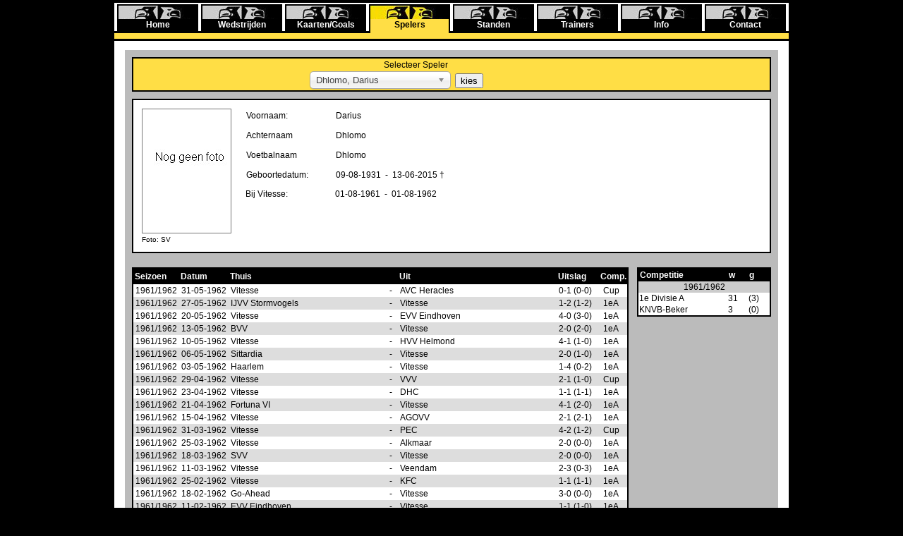

--- FILE ---
content_type: text/html; charset=UTF-8
request_url: https://stats.vitesse.org/spelers/912.html
body_size: 67014
content:
<!DOCTYPE html>
<html xmlns="http://www.w3.org/1999/xhtml" xml:lang="nl" lang="nl">
<head>
<meta charset="utf-8">
<meta name="viewport" content="width=device-width, initial-scale=0.5">
<title>Vitesse Statistieken Darius  Dhlomo</title>
<base href="https://stats.vitesse.org">
<link rel="shortcut icon" href="https://stats.vitesse.org/favicon.ico" type="image/x-icon">
<link rel="icon" type="image/x-icon" href="https://stats.vitesse.org/favicon.ico">
<meta name="Description" content="Vitesse Statistieken Darius  Dhlomo ">
<meta name="Keywords" content="Vitesse, Vitesse Arnhem, Wedstrijden, kaarten, goals, spelers, standen, links, info, contact, Eredivisie, Beker, Uefa Cup, Nacompetitie, Play-offs">
<meta property="og:title" content="Vitesse Statistieken Darius  Dhlomo" >
<meta property="og:type" content="sport" >
<meta property="og:image" content="https://stats.vitesse.org/img/vitesse.jpg" >
<meta property="og:site_name" content="Vitesse Statistieken" >
<link rel="stylesheet" href="chosen/chosen.css">
<link rel="stylesheet" href="default.css">

</head>

<body>
<div class="full">
	<div id="menu">
		<a href=""><span class="link ">Home</span></a>
		<a href="wedstrijden/"><span class="link ">Wedstrijden</span></a>
		<a href="kaartengoals/"><span class="link ">Kaarten/Goals</span></a>
		<a href="spelers/"><span class="link active">Spelers</span></a>
		<a href="standen/"><span class="link ">Standen</span></a>
		<a href="trainer/"><span class="link ">Trainers</span></a>
		<a href="info/"><span class="link ">Info</span></a>
		<a href="contact/"><span class="link ">Contact</span></a>
	</div>
	<div id="seperator" class="up">
	</div>
	<div id="content">
				<div id="select">
    	<form class="border" method="post" action="/spelers/912.html" >
		<table>
			<tr>
				<td style="text-align:right;width:50%">Selecteer Speler</td>
				<td style="width:50%"></td>
			</tr>
			<tr>
				<td style="text-align:left;padding:0 0 2px 250px "><select class="chosen-select" style="width:200px" name="sp_id" onchange="this.form.action='spelers/'+ this.options[this.selectedIndex].value +'.html';"><option value="600" >Aalderink, Ber</option>
<option value="420" >Aanholt, van, Patrick</option>
<option value="1523" >Aaronson, Paxten</option>
<option value="306" >Aborah, Stanley</option>
<option value="1060" >Achenteh, Rochdi</option>
<option value="1571" >Achouitar, Omar</option>
<option value="1" >Aelbrecht, Kristof</option>
<option value="269" >Aissati, Ismaïl</option>
<option value="341" >Akker, van den, Chris</option>
<option value="695" >Akker, van de, Jan</option>
<option value="1392" >Aktas, Özgür</option>
<option value="1020" >Alberding, Arie</option>
<option value="702" >Alberts, Sjaak</option>
<option value="206" >Alflen, Rob</option>
<option value="1314" >Ali, Mukhtar</option>
<option value="1157" >Allan de Souza, Nathan</option>
<option value="1462" >Altena, Jordi</option>
<option value="2" >Amoah, Matthew</option>
<option value="303" >Annan, Anthony</option>
<option value="1477" >Arcus, Carlens</option>
<option value="489" >Arendsen, Henk</option>
<option value="1005" >Arendsen, Wim</option>
<option value="100" >Arum, van, Hans</option>
<option value="1018" >As, van, Tonnie</option>
<option value="509" >Asselt, van, Leo</option>
<option value="526" >Asselt, van, Piet</option>
<option value="988" >Atsu, Christian</option>
<option value="146" >Atteveld, Raymond</option>
<option value="3" >Ax, Patrick</option>
<option value="1004" >Baal, van, Jos</option>
<option value="4" >Babangida, Tijjani</option>
<option value="283" >Babangida, Haruna</option>
<option value="147" >Bačak, Josip 'Joe'</option>
<option value="1470" >Baden Frederiksen, Nikolai</option>
<option value="1147" >Baker, Lewis</option>
<option value="1542" >Bakker, Justin</option>
<option value="313" >Bals, Gert</option>
<option value="156" >Baltus, Patrick</option>
<option value="1582" >Bannis, Nafoual</option>
<option value="272" >Barazite, Nacer</option>
<option value="856" >Barends, Isaac "Eicken"</option>
<option value="555" >Barends, Wim</option>
<option value="1415" >Bazoer, Riechedly</option>
<option value="1021" >Becker, Carl</option>
<option value="969" >Beekhuizen, Stef</option>
<option value="877" >Beekman, Piet</option>
<option value="1452" >Beer, de, Jordy</option>
<option value="649" >Beerendonk, Leo</option>
<option value="1352" >Beerens, Roy</option>
<option value="1272" >Beers, van, Ton</option>
<option value="432" >Beijer, John</option>
<option value="662" >Beijer, Tinus</option>
<option value="438" >Bekkers, Herman</option>
<option value="518" >Beltman, Wim</option>
<option value="5" >Benson, Fred</option>
<option value="917" >Berendsen, Joop</option>
<option value="601" >Berentsen, Albert</option>
<option value="1360" >Berentzen, Ben</option>
<option value="110" >Berg, van den, Peter</option>
<option value="574" >Berg, van den, Petrus</option>
<option value="733" >Berg, van de, Wim</option>
<option value="1575" >Berg, van den, Connor</option>
<option value="1156" >Bergen, van, Mitchell</option>
<option value="428" >Bergh, van den, Gerard</option>
<option value="1027" >Bergman, Harm</option>
<option value="1202" >Berkhout, Toon</option>
<option value="1377" >Bero, Matúš</option>
<option value="1256" >Besseling, Jaap</option>
<option value="937" >Betlem, Rob</option>
<option value="101" >Beukering, van, Jhon</option>
<option value="172" >Beukhof, Dick</option>
<option value="1491" >Bialek, Bartosz</option>
<option value="976" >Bijen, Frans</option>
<option value="973" >Bijkerk, Bert</option>
<option value="349" >Blauw, Bert</option>
<option value="159" >Bleijenberg, Hans</option>
<option value="187" >Bloeming, Tom</option>
<option value="865" >Blommestein, van, Hermanus</option>
<option value="934" >Blommestein, van, Frans</option>
<option value="6" >Blondelle, Siebe</option>
<option value="7" >Bochem, Ricky</option>
<option value="646" >Bochove, van, Piet</option>
<option value="897" >Boelhouwer, Ben</option>
<option value="1105" >Boellaard, Willem</option>
<option value="643" >Boer, de, Bart</option>
<option value="366" >Boere, Remco</option>
<option value="312" >Boeve, Peter</option>
<option value="1209" >Bolderdijk, Henri</option>
<option value="760" >Bongers, Gerard</option>
<option value="1583" >Bonnah, Solomon</option>
<option value="284" >Bony, Wilfried</option>
<option value="455" >Boone, Paul</option>
<option value="8" >Booth, Scott</option>
<option value="701" >Borgen, Alfred</option>
<option value="1261" >Borgen, Jan</option>
<option value="9" >Bos, Theo</option>
<option value="729" >Bos, de, John</option>
<option value="1043" >Bos, Johannes</option>
<option value="714" >Bosloper, Jan</option>
<option value="325" >Bosma, Ben</option>
<option value="386" >Bosman, Peter</option>
<option value="160" >Bosveld, Henk "Charly"</option>
<option value="1208" >Boswijk, Jan</option>
<option value="333" >Bosz, Peter</option>
<option value="1057" >Bosz, Gino</option>
<option value="857" >Bouman, Piet</option>
<option value="1505" >Boutrah, Amine</option>
<option value="400" >Braam, Bram</option>
<option value="1525" >Bramel, Tom</option>
<option value="102" >Bremen, van, Ton</option>
<option value="1432" >Brenet, Joshua</option>
<option value="563" >Briët, Johannes</option>
<option value="1169" >Broërken, Theo</option>
<option value="1443" >Broja, Armando</option>
<option value="111" >Brom, van den, John</option>
<option value="1279" >Bronkhorst, Martin</option>
<option value="589" >Brons, Jos</option>
<option value="918" >Brons, Frits</option>
<option value="597" >Bronsvoort, Antonie</option>
<option value="1158" >Brown, Isaiah</option>
<option value="626" >Bruigom, George</option>
<option value="610" >Bruijn, de, Gerard</option>
<option value="894" >Bruil, Jan</option>
<option value="10" >Bruinier, Jaime</option>
<option value="1572" >Brüll, Maximillian</option>
<option value="1318" >Bruns, Thomas</option>
<option value="344" >Budding, Richard</option>
<option value="737" >Budel, Richard</option>
<option value="656" >Buitenweg, David</option>
<option value="1218" >Buitink, Thomas</option>
<option value="608" >Buning, Rein</option>
<option value="244" >Burdenski, Dieter</option>
<option value="939" >Burghart, Rinus</option>
<option value="866" >Burk, van, Johan</option>
<option value="1278" >Burks, Gerrit</option>
<option value="173" >Bursać, Boško</option>
<option value="1026" >Bussink, Willem</option>
<option value="11" >Butorović, Darko</option>
<option value="134" >Büttner, Alexander</option>
<option value="1546" >Büttner, Giovanni</option>
<option value="150" >Caat, ten, Theo</option>
<option value="820" >Caderius van Veen, Johan</option>
<option value="259" >Caldirola, Luca</option>
<option value="536" >Calonne, de, André</option>
<option value="1312" >Calor, Julian</option>
<option value="1341" >Castaignos, Luc</option>
<option value="683" >Cate, ten, Henk</option>
<option value="12" >Chaniotakis, Kostas</option>
<option value="285" >Chanturia, Giorgi</option>
<option value="13" >Claessens, Gert</option>
<option value="1375" >Clark, Max</option>
<option value="1376" >Clarke-Salter, Jake</option>
<option value="354" >Cleeren, Jacques</option>
<option value="14" >Cocu, Phillip</option>
<option value="1332" >Colkett, Charlie</option>
<option value="15" >Collen, Pieter</option>
<option value="16" >Cornelisse, Tim</option>
<option value="1439" >Cornelisse, Enzo</option>
<option value="678" >Corporaal, Karel</option>
<option value="578" >Costermans, Arend</option>
<option value="17" >Coutinho, Gino</option>
<option value="795" >Couvée, Frits</option>
<option value="515" >Crevels, Jan</option>
<option value="664" >Cruijsen, van, Barend</option>
<option value="18" >Curović, Dejan</option>
<option value="447" >Cziommer, Simon</option>
<option value="841" >d'Abo, Gerard</option>
<option value="462" >d'Arnaud Gerkens, Rudy</option>
<option value="906" >Daaleman, Leo</option>
<option value="1322" >Dabo, Fankaty</option>
<option value="531" >Dam, Ad</option>
<option value="718" >Dam, Cor</option>
<option value="527" >Damsté, Joop</option>
<option value="1373" >Darfalou, Oussama</option>
<option value="301" >Darri, Brahim</option>
<option value="161" >Das, Hannie</option>
<option value="335" >Das, Rudie</option>
<option value="745" >Das, Henk</option>
<option value="1426" >Dasa, Eli</option>
<option value="1096" >Dauda, Abiola</option>
<option value="1405" >Dauda, Mohammed</option>
<option value="307" >Dávila, Ulises</option>
<option value="19" >De Marchi, Marco</option>
<option value="350" >Deacy, Nick</option>
<option value="779" >Deelken, Hendrik</option>
<option value="189" >Deijkers, Gerrie</option>
<option value="318" >Dekker, André</option>
<option value="188" >del Olmo, Joaquín</option>
<option value="1433" >Delaveris, Filip</option>
<option value="1174" >Delwig, Jan</option>
<option value="579" >Demmink, Ernst</option>
<option value="1180" >Derksen, Jan</option>
<option value="774" >Dezentjé, Frans</option>
<option value="778" >Dezentjé, Eli</option>
<option value="780" >Dezentjé, Bernard</option>
<option value="781" >Dezentjé, Edmond</option>
<option value="792" >Dezentjé, Gaspard</option>
<option value="912" selected="selected">Dhlomo, Darius</option>
<option value="22" >Diarra, Mahamadou</option>
<option value="1422" >Dicko, Nouha</option>
<option value="103" >Diermen, van, Kevin</option>
<option value="971" >Dijckmans, René</option>
<option value="358" >Dijk, van, Geke</option>
<option value="1492" >Dijks, Mitchell</option>
<option value="1221" >Dijkxhoorn, Jan</option>
<option value="1087" >Diks, Kevin</option>
<option value="523" >Dimmendaal, Frits</option>
<option value="24" >Dingsdag, Michael</option>
<option value="1055" >Djurdjević, Uros</option>
<option value="721" >Dobbe, Bram</option>
<option value="1378" >Doekhi, Danilho</option>
<option value="330" >Doesburg, Lloyd</option>
<option value="379" >Doesburg, van, Gerrie</option>
<option value="1496" >Dokunmu, Michael</option>
<option value="1463" >Domgjoni, Toni</option>
<option value="131" >Domingues de Souza, Claudemir</option>
<option value="479" >Dommering, Jan</option>
<option value="334" >Dongen, van, Wim</option>
<option value="785" >Donkers, Fons</option>
<option value="720" >Dorpmans, Jef</option>
<option value="25" >Dors, Lucien</option>
<option value="621" >Dort, van, Jan</option>
<option value="1381" >Dos Reis Carvalho, Eduardo</option>
<option value="901" >Douwens, Willem</option>
<option value="855" >Drehmann, Willi</option>
<option value="931" >Driessen, Willem</option>
<option value="577" >Driest, van, Frederik</option>
<option value="1580" >Driezen, Michel</option>
<option value="198" >Drost, Jeroen</option>
<option value="26" >Due, Anders</option>
<option value="654" >Duif, Garke</option>
<option value="1469" >Duivenbooden, van, Simon</option>
<option value="1033" >Dulm, van, Henk</option>
<option value="1122" >Dulm, van, Jan</option>
<option value="375" >Dungen, van den, Chris</option>
<option value="677" >Duurtsema, Eef</option>
<option value="839" >Eck, van, Johannes</option>
<option value="880" >Edel, den, Loek</option>
<option value="1507" >Egbring, Mats</option>
<option value="895" >Egdom, van, Henno</option>
<option value="391" >Eichelsheim, Eef</option>
<option value="27" >Eijer, René</option>
<option value="1340" >Eijk, van, Harry</option>
<option value="955" >Eisink, Henny</option>
<option value="607" >Elbers, Dick</option>
<option value="791" >Engelberts, Chris</option>
<option value="532" >Engels, Richard</option>
<option value="465" >Enger, Gérard</option>
<option value="967" >Es, van, Piet</option>
<option value="28" >Esajas, Etiënne</option>
<option value="29" >Espinoza, Giovanny</option>
<option value="540" >Esselink, Henk</option>
<option value="300" >Evers, Anne</option>
<option value="957" >Evers, Toon</option>
<option value="414" >Faber, Dick</option>
<option value="575" >Fabius, Bernhard</option>
<option value="30" >Fafiani, Raymond</option>
<option value="1285" >Faye, Lassana</option>
<option value="488" >Feijen, Loek</option>
<option value="777" >Felger, Johan</option>
<option value="212" >Felixdaal, Gino</option>
<option value="104" >Fessem, van, Jim</option>
<option value="786" >Fischer, Karel</option>
<option value="1485" >Flamingo, Ryan</option>
<option value="570" >Flipse, Hendricus</option>
<option value="585" >Flipse, Josephus</option>
<option value="1257" >Foor, Navarone</option>
<option value="31" >Fortes, Carlos</option>
<option value="793" >Frankamp, Jan</option>
<option value="32" >Fränkel, Purrel</option>
<option value="622" >Frenne, de, Chris</option>
<option value="919" >Frowein, Robert</option>
<option value="658" >Gaag, van der, Wim</option>
<option value="528" >Gaasbeek, Johan</option>
<option value="993" >Gameren, van, Dick</option>
<option value="885" >Gast, de, Eduard</option>
<option value="1472" >Gboho, Yann</option>
<option value="1305" >Gentis, Adel</option>
<option value="364" >George, Douglas</option>
<option value="162" >Gerdsen, Herman</option>
<option value="314" >Gerritsen, Ben</option>
<option value="347" >Gerritsen, Evert</option>
<option value="611" >Gerritsen, Gerard</option>
<option value="631" >Gerritsen, Jo</option>
<option value="1064" >Gerritsen, Gerard "Roosje"</option>
<option value="567" >Geuze, Emmericus</option>
<option value="870" >Geuze, Willem</option>
<option value="467" >Giebing, Henri</option>
<option value="812" >Giesberger, August</option>
<option value="441" >Gil y Muiños, Ricardo</option>
<option value="33" >Gillhaus, Hans</option>
<option value="248" >Ginkel, van, Marco</option>
<option value="34" >Gluscevic, Igor</option>
<option value="554" >Göbel, Just</option>
<option value="871" >Göbel, Cornelis</option>
<option value="451" >Goedvriend, Charles</option>
<option value="35" >Gommans, Harrie</option>
<option value="1379" >Gong, Hilary</option>
<option value="36" >Goossen, Steve</option>
<option value="724" >Gordinou de Gouberville, Piet</option>
<option value="184" >Gorter, Edwin</option>
<option value="754" >Goutier, Henk</option>
<option value="112" >Gouw, van der, Raimond</option>
<option value="406" >Graaf, de, Dennis</option>
<option value="1194" >Graaf, van der, Thijs</option>
<option value="195" >Graafland, Ronald</option>
<option value="384" >Granlund, Klaus</option>
<option value="196" >Gravenbeek, Giovanni</option>
<option value="1474" >Grbic, Adrian</option>
<option value="245" >Greene, Serginho</option>
<option value="436" >Gresnich, Ferdie</option>
<option value="653" >Gresnich, Joop</option>
<option value="840" >Greve, Henk</option>
<option value="1207" >Grippeling, August</option>
<option value="629" >Grisel, Rijk</option>
<option value="566" >Groen, te, Lut</option>
<option value="37" >Groeneveld, Theo</option>
<option value="439" >Groeneweg, Jan</option>
<option value="1411" >Grot, Jay-Roy</option>
<option value="38" >Grozdić, Nenad</option>
<option value="1541" >Gudelj, Tomislav</option>
<option value="453" >Gulpen, van, Ko</option>
<option value="684" >Hachmang, Wim</option>
<option value="1524" >Hadj-Moussa, Anis</option>
<option value="773" >Hagedoorn, Kees</option>
<option value="709" >Hagen, Ron</option>
<option value="1412" >Hájek, Tomáš</option>
<option value="105" >Halst, van, Jan</option>
<option value="1513" >Hamulic, Said</option>
<option value="311" >Hardeveld, van, Erik Jan</option>
<option value="751" >Harmsen, Henk</option>
<option value="1073" >Harmsen, Henk</option>
<option value="383" >Hartemink, Toon</option>
<option value="715" >Haselhorst, Henk</option>
<option value="734" >Haselhorst, Johan</option>
<option value="412" >Havenaar, Mike</option>
<option value="163" >Heezen, Joop</option>
<option value="1252" >Heide, van der, Piet</option>
<option value="264" >Heijckmann, Ted</option>
<option value="302" >Heijden, van der, Jan-Arie</option>
<option value="417" >Heijn, Frits</option>
<option value="315" >Heijneman, Joop</option>
<option value="1037" >Heins, Ad</option>
<option value="663" >Heiser, Carel</option>
<option value="1001" >Hekkers, Hans</option>
<option value="155" >Held, Peter</option>
<option value="40" >Helder, Glenn</option>
<option value="164" >Hendriks, Terry</option>
<option value="404" >Hendriks, Bert</option>
<option value="454" >Hendriks, Rein</option>
<option value="496" >Hendriks, Eddy</option>
<option value="625" >Hendriks, Jo</option>
<option value="703" >Hendriks, Wim</option>
<option value="752" >Hendriks, Piet</option>
<option value="753" >Hendriks, B.M.</option>
<option value="909" >Hendriks, Henk</option>
<option value="1515" >Hendriks, Ramon</option>
<option value="348" >Hensen, Kees</option>
<option value="416" >Herberts, Hans</option>
<option value="491" >Herberts, Dik</option>
<option value="619" >Herberts, Jan</option>
<option value="905" >Herckenrath, Tom</option>
<option value="902" >Herklots, Hans</option>
<option value="640" >Hermsen, Sander</option>
<option value="997" >Hermsen, Nico</option>
<option value="1424" >Hernandez, Enrico</option>
<option value="41" >Hersi, Youssouf</option>
<option value="847" >Hesselaar, Herman</option>
<option value="456" >Hesselink, Willem</option>
<option value="459" >Hesselink, Engbertus "Does"</option>
<option value="469" >Hesselink, Herman</option>
<option value="427" >Heuvel, van den, Rein</option>
<option value="1311" >Heuven, van, Gerhardus</option>
<option value="731" >Hielkema, Jaap</option>
<option value="922" >Hildesheim, Jaap</option>
<option value="42" >Hilgers, Rick</option>
<option value="106" >Hintum, van, Marc</option>
<option value="569" >Hoebink, Frederikus</option>
<option value="613" >Hoegen, Karel</option>
<option value="113" >Hoeven, van der, Jochem</option>
<option value="1283" >Hof, van 't, Jaques</option>
<option value="544" >Hofland, Lou</option>
<option value="43" >Hofs, Nicky</option>
<option value="174" >Hofs, Ben</option>
<option value="352" >Hofs, Henk</option>
<option value="874" >Hogenhout, Gerard</option>
<option value="652" >Holla, Jan</option>
<option value="595" >Holten, van, Gerrit</option>
<option value="494" >Holthuijsen, Hein (Henny)</option>
<option value="546" >Holtus, Jan "Padje"</option>
<option value="1428" >Honda, Keisuke</option>
<option value="1532" >Hoogewerf, Dillon</option>
<option value="107" >Hooijdonk, van, Pierre</option>
<option value="506" >Hoolboom, Henk</option>
<option value="685" >Hoonakker, John</option>
<option value="728" >Horrée, Jan</option>
<option value="490" >Horst, van der, Evert</option>
<option value="598" >Horst, ter, J.H.</option>
<option value="1219" >Horst, van der, Gerrit 'Puck'</option>
<option value="437" >Horsten, Gerrit</option>
<option value="990" >Horsten, Henka</option>
<option value="1044" >Horsten, Piet</option>
<option value="547" >Hout, van der, Toon</option>
<option value="666" >Houten, van, Jan</option>
<option value="446" >Houwen, Jeroen</option>
<option value="394" >Huiberts, Toon</option>
<option value="1438" >Huisman, Daan</option>
<option value="1519" >Huisman, Bas</option>
<option value="362" >Hulshoff, Ben</option>
<option value="475" >Hummeling, Jan</option>
<option value="713" >Hummels, Jos</option>
<option value="470" >Hupkes, Willem</option>
<option value="165" >Husers, Theo</option>
<option value="991" >Hutchinson, Sam</option>
<option value="1573" >Huth, Elias</option>
<option value="616" >Hutjes, Hendrik</option>
<option value="288" >Ibarra, Renato</option>
<option value="717" >Iking, John</option>
<option value="44" >Ilic, Aleksandar</option>
<option value="393" >Ingen, van, Bart</option>
<option value="149" >Iroha, Benedict</option>
<option value="1494" >Isimat-Mirin, Nicolas</option>
<option value="586" >Israel, Max</option>
<option value="1343" >Jacobs, Ben</option>
<option value="576" >Jacobsen, Isaac</option>
<option value="873" >Jaegermann, Dolf</option>
<option value="572" >Jager, Jan</option>
<option value="614" >Jager Meezenbroek, de, Paul</option>
<option value="529" >Janse, Frederik</option>
<option value="45" >Jansen, Michael</option>
<option value="338" >Jansen, Leo</option>
<option value="413" >Jansen, Gerrit</option>
<option value="415" >Jansen, Epi</option>
<option value="480" >Jansen, Hein</option>
<option value="499" >Jansen, Gerard</option>
<option value="590" >Jansen, Hans</option>
<option value="758" >Jansen, Joop</option>
<option value="915" >Jansen, Ferdinand</option>
<option value="999" >Jansen, J.</option>
<option value="1275" >Jansen, Piet</option>
<option value="46" >Janssen, Theo</option>
<option value="913" >Janssen, Hans</option>
<option value="1101" >Janssen, Adriaan</option>
<option value="204" >Jenner, Julian</option>
<option value="47" >Jevrić, Dragoslav</option>
<option value="48" >Jochemsen, Arco</option>
<option value="1455" >Jonathans, Miliano</option>
<option value="732" >Jong, de, Coen</option>
<option value="996" >Jong, de, Jaap</option>
<option value="238" >Jong-A-Pin, Calvin</option>
<option value="956" >Jongh, de, Wim</option>
<option value="843" >Jonker, Hendrik</option>
<option value="987" >Jonker, Nico</option>
<option value="1307" >Jonker, Willem</option>
<option value="1418" >Jonker, G</option>
<option value="1035" >Jonkers, Wim</option>
<option value="1045" >Joosten, Henk "Stuuk"</option>
<option value="989" >Junior, Francisco Santos</option>
<option value="49" >Junker, Mads</option>
<option value="452" >Kaan, Piet</option>
<option value="484" >Kakuta, Gael</option>
<option value="304" >Kalas, Tomas</option>
<option value="237" >Kaloğlu, Sinan</option>
<option value="1205" >Kalteren, van, Henk</option>
<option value="712" >Kamerbeek, John</option>
<option value="551" >Kamerman, Adrianus</option>
<option value="1309" >Kann, Johannes</option>
<option value="1370" >Karami, Khalid</option>
<option value="1351" >Karavaev, Vyacheslav</option>
<option value="275" >Kashia, Guram</option>
<option value="474" >Kat Angelino, de, Bertus</option>
<option value="50" >Kaya, Onur</option>
<option value="1273" >Keijman, Ton</option>
<option value="51" >Keizer, Cees</option>
<option value="243" >Keizer, Marlon</option>
<option value="1212" >Keizer, Dick</option>
<option value="240" >Kemming, Hans</option>
<option value="317" >Kerkhof, van, Bram</option>
<option value="360" >Kerkhof, van, Piet</option>
<option value="426" >Kerkhof, van, Theo</option>
<option value="571" >Kesselaar, Nico</option>
<option value="1002" >Kettenis, Piet</option>
<option value="623" >Keuning, Maarten</option>
<option value="271" >Kingston, Laryea</option>
<option value="357" >Kip, Bert</option>
<option value="879" >Kleermaeker, De, Leo</option>
<option value="376" >Kleinjan, Wim</option>
<option value="1041" >Kler, de, Albert</option>
<option value="650" >Klever, Eric</option>
<option value="1000" >Klijnhout, Ton</option>
<option value="821" >Klijnstra, Johannes</option>
<option value="152" >Klomp, Roberto</option>
<option value="903" >Klooster, ten, Joop</option>
<option value="339" >Klop, Wilco</option>
<option value="495" >Kluin, Gerrit</option>
<option value="1042" >Knijff,  van, Piet</option>
<option value="52" >Knol, Ruud</option>
<option value="203" >Knoop, Abe</option>
<option value="53" >Knopper, Richard</option>
<option value="1015" >Kock, Ber</option>
<option value="246" >Kodalak, Cagri</option>
<option value="371" >Koenders, Joop</option>
<option value="281" >Koenen, Frans</option>
<option value="1028" >Koevoet, Paul</option>
<option value="468" >Koezen, Johan</option>
<option value="54" >Kolk, Santi</option>
<option value="1498" >Koller, Jim</option>
<option value="478" >Koning, de, Jan</option>
<option value="612" >Koningh, de, Jaap</option>
<option value="55" >Konterman, Bert</option>
<option value="201" >Koolhof, Jurrie</option>
<option value="1098" >Korstanje, D.</option>
<option value="56" >Korsten, Willem</option>
<option value="1154" >Koryan, Arshak</option>
<option value="907" >Koster, Jan</option>
<option value="57" >Koswal, Leo</option>
<option value="1489" >Kozlowski, Kacper</option>
<option value="336" >Kraaij, Rene</option>
<option value="365" >Kramer, Ramon</option>
<option value="798" >Krantz, Johannes</option>
<option value="58" >Kreek, Michel</option>
<option value="1528" >Kreekels, Mees</option>
<option value="431" >Kreileman, Marcel</option>
<option value="182" >Krijgsman, Dennis</option>
<option value="502" >Kroeger, Wim</option>
<option value="711" >Kroeze, Wim</option>
<option value="842" >Kröner, Johannes</option>
<option value="1077" >Kruiswijk, Arnold</option>
<option value="878" >Kruk, van der, Wim</option>
<option value="1059" >Krumeich, Jan</option>
<option value="242" >Krutov, Sergei</option>
<option value="627" >Kuijlman, Kees</option>
<option value="59" >Kuiper, Martijn</option>
<option value="191" >Kuiper, Nicky</option>
<option value="630" >Kuiper, Bram</option>
<option value="747" >Kuiperij, Ab</option>
<option value="620" >Kunkels, Frans</option>
<option value="320" >Kunst, Nico</option>
<option value="881" >l'Amie, Rinus</option>
<option value="60" >Laamers, Martin</option>
<option value="476" >Laan, Jan</option>
<option value="535" >Laar, van, Geurt</option>
<option value="541" >Laar, van, Job</option>
<option value="679" >Laar, van, Job</option>
<option value="943" >Laarschot,  van, Leo</option>
<option value="1058" >Labyad, Zakaria</option>
<option value="587" >Lagcher, Cornelis</option>
<option value="516" >Lammers, Henk</option>
<option value="367" >Lampenscherf, Frank</option>
<option value="1416" >Lamprou, Kostas</option>
<option value="593" >Langeler, Gerrit</option>
<option value="61" >Laros, Louis</option>
<option value="239" >Larossi, Saïd</option>
<option value="1034" >Lassche, Rinus</option>
<option value="62" >Latuheru, Bart</option>
<option value="63" >Lazović, Danko</option>
<option value="369" >Le Grand, Pierre</option>
<option value="977" >Ledeboer, Jaap</option>
<option value="1234" >Leer, van, Benno</option>
<option value="941" >Leerdam, Kelvin</option>
<option value="310" >Leeuw, de, Leo</option>
<option value="425" >Leeuw, de, Geo</option>
<option value="1091" >Lelieveld, Julian</option>
<option value="493" >Lent, van, Ad</option>
<option value="345" >Leusink, Paul</option>
<option value="64" >Levchenko, Evgeniy</option>
<option value="380" >Lieder, Mart</option>
<option value="668" >Lijdens, Pim</option>
<option value="430" >Lindenaar, Marcel</option>
<option value="553" >Lingbeek, Wim</option>
<option value="1330" >Linssen, Bryan</option>
<option value="594" >Lodewijk, Johannes</option>
<option value="65" >Loeffen, Huub</option>
<option value="883" >Logchem,  van, Stef</option>
<option value="114" >Looi, van de, Erwin</option>
<option value="591" >Looijen, Flip</option>
<option value="642" >Looijen, Coen</option>
<option value="1512" >Looijen, NN</option>
<option value="832" >Loos, Arend</option>
<option value="282" >López, Jordi</option>
<option value="66" >Lorca, Juan Gonzalo</option>
<option value="561" >Lubberts, Cor</option>
<option value="342" >Lubse, Harry</option>
<option value="396" >Lucassen, Gerrit</option>
<option value="442" >Lutjeboer, Frans</option>
<option value="804" >Lutjens, Hendrik</option>
<option value="836" >Lutjens, Eugenius</option>
<option value="1365" >Lutjens, Guus</option>
<option value="1211" >Maats a Stuling, Pieter</option>
<option value="1547" >Macheras, Theodosis</option>
<option value="67" >Machlas, Nikos</option>
<option value="256" >Madsen, Michael</option>
<option value="361" >Maiwald, Matthias</option>
<option value="148" >Makaay, Roy</option>
<option value="533" >Male, van, Dick</option>
<option value="1427" >Manhoef, Million</option>
<option value="1404" >Margaret, Richonell</option>
<option value="337" >Marijnissen, Eugene</option>
<option value="1578" >Markelo, Nathan</option>
<option value="1568" >Marschalk, Matthijs</option>
<option value="409" >Marsman, Gerard</option>
<option value="68" >Martel, Didier</option>
<option value="299" >Masalitin, Valeri</option>
<option value="1325" >Matavž, Tim</option>
<option value="647" >Maters, Kees</option>
<option value="270" >Matic, Nemanja</option>
<option value="410" >Maurits, Gerard</option>
<option value="868" >May, R.</option>
<option value="1521" >Mazilu, Adrian</option>
<option value="69" >Mbamba, Emile</option>
<option value="1097" >McEachran, Josh</option>
<option value="1191" >Meegen, van, Ben</option>
<option value="639" >Meer, van der, Gerard</option>
<option value="1522" >Meerdink, Mexx</option>
<option value="287" >Meerits, Marko</option>
<option value="20" >Meersman, de, Tim</option>
<option value="327" >Meeuwsen, John</option>
<option value="507" >Meeuwsen, Kees</option>
<option value="974" >Meeuwsen, Theo</option>
<option value="1344" >Meeuwsen, Cees</option>
<option value="70" >Megrelishvili, Haim</option>
<option value="464" >Meihuizen, Herman</option>
<option value="802" >Meihuizen, Frederik</option>
<option value="405" >Meijer, Oscar</option>
<option value="461" >Meijer, Frits</option>
<option value="217" >Meijers, Wim</option>
<option value="316" >Melchers, Willy</option>
<option value="166" >Mellaard, Ad</option>
<option value="1047" >Meteren, van, Henk</option>
<option value="71" >Meulens, Rihairo</option>
<option value="1478" >Meulensteen, Melle</option>
<option value="730" >Mey, van de, Rein</option>
<option value="862" >Meyier, de, Gerard</option>
<option value="1291" >Miazga, Matt</option>
<option value="606" >Miedema, Dick</option>
<option value="995" >Mierlo, van, Jan</option>
<option value="72" >Mise, Ante</option>
<option value="192" >Molhoek, Rogier</option>
<option value="514" >Mooiman, Steffen</option>
<option value="864" >Moonen, Wilhelm</option>
<option value="1465" >Moos, Von, Julian</option>
<option value="483" >Mori, Dan</option>
<option value="1333" >Mount, Mason</option>
<option value="108" >Mourik, van, Colin</option>
<option value="1558" >Moustafa, Moustafa</option>
<option value="1069" >Muijser, Theo</option>
<option value="21" >Mul, de, Tom</option>
<option value="637" >Mulder, Karel</option>
<option value="641" >Mulder, Joop</option>
<option value="167" >Mulderij, Dick</option>
<option value="867" >Munck, de, Frans</option>
<option value="1391" >Musaba, Richie</option>
<option value="1553" >Musampa, Nordin</option>
<option value="1389" >Musonda, Charly</option>
<option value="73" >Mustapha, Rahamat 'Riga'</option>
<option value="1094" >Nakamba, Marvelous</option>
<option value="74" >Nanu, Ștefan</option>
<option value="636" >Natris, de, Jan</option>
<option value="340" >Neijenhuis, Edwin</option>
<option value="723" >Nelemans, Rudolf</option>
<option value="963" >Neumann, Franz-Peter</option>
<option value="482" >Nijdam, Bert</option>
<option value="168" >Nijhuis, Ben</option>
<option value="209" >Nilsson, Lasse</option>
<option value="1025" >Notten, Harrie</option>
<option value="1410" >Obispo, Armando</option>
<option value="1448" >Ohio, Noah</option>
<option value="1078" >Oliinyk, Denys</option>
<option value="1282" >Olink, Henny</option>
<option value="1085" >Oliveira dos Santos, Wallace</option>
<option value="933" >Olyslager, Ron</option>
<option value="599" >Omme, van, Jaap</option>
<option value="558" >Onnen, Jan</option>
<option value="1199" >Onnen, Piet</option>
<option value="512" >Oosterbaan, Piet</option>
<option value="216" >Oosterom, van, Ron</option>
<option value="440" >Oosterom, van, Guus</option>
<option value="449" >Oosterzee, van, John</option>
<option value="1442" >Openda, Loïs</option>
<option value="1447" >Oroz, Dominik</option>
<option value="926" >Osman, Mohammed</option>
<option value="1188" >Ota, Kosuke</option>
<option value="604" >Otter,  den, Toon</option>
<option value="1585" >Ouallil, Youssef</option>
<option value="1149" >Oude Kotte, Thomas</option>
<option value="1407" >Oukili, Yassin</option>
<option value="978" >Paauw, Harrie</option>
<option value="381" >Palen, van der, Henk</option>
<option value="691" >Pallandt, van, Rein</option>
<option value="486" >Pannekoek, Marten "Flens"</option>
<option value="1159" >Pantić, Danilo</option>
<option value="1331" >Pasveer, Remko</option>
<option value="835" >Pater, Jan</option>
<option value="833" >Pauw, de, Albert</option>
<option value="276" >Pedersen, Marcus</option>
<option value="75" >Peeters, Bob</option>
<option value="346" >Pelleboer, Henry</option>
<option value="76" >Perović, Marko</option>
<option value="686" >Peters, Jaap</option>
<option value="1072" >Peters, Joop</option>
<option value="954" >Piazon, Lucas</option>
<option value="722" >Piederiet, Jacques</option>
<option value="305" >Piiroja, Raio</option>
<option value="261" >Pinarci, Hayri</option>
<option value="628" >Pino Post, Piet</option>
<option value="1514" >Pinto, Michael (Mica)</option>
<option value="1584" >Pinto, Joâo</option>
<option value="1535" >Plaat, van der, Roan</option>
<option value="193" >Pluim, Wiljan</option>
<option value="725" >Pol, van der, Gerrit</option>
<option value="1537" >Postma, Loek</option>
<option value="896" >Pothoven, Wim</option>
<option value="77" >Pothuizen, Patrick</option>
<option value="1010" >Presta, Danilo</option>
<option value="326" >Prins, Co</option>
<option value="1071" >Proost, Martin</option>
<option value="220" >Pröpper, Davy</option>
<option value="78" >Pryor, Anduele</option>
<option value="298" >Qazaishvili, Valeri</option>
<option value="1024" >Quarz, Jacques</option>
<option value="408" >Quint, Marcel</option>
<option value="132" >Rabóczki, Balázs</option>
<option value="274" >Rajkovic, Slobodan</option>
<option value="79" >Rankovic, Aleksandar</option>
<option value="1574" >Ranon, Yuval</option>
<option value="539" >Ras, Hans</option>
<option value="1146" >Rashica, Milot</option>
<option value="1441" >Rasmussen, Jacob</option>
<option value="670" >Rees,  van, Dik</option>
<option value="1457" >Regt, de, Gyan</option>
<option value="511" >Reijers, Jan</option>
<option value="826" >Reilingh, Hendrik</option>
<option value="827" >Reilingh, Albert</option>
<option value="399" >Reis, Jonathan</option>
<option value="1486" >Reis Ferreira, Francisco</option>
<option value="1464" >Reiziger, Daan</option>
<option value="805" >Reuhl, Willy</option>
<option value="80" >Reuser, Martijn</option>
<option value="481" >Ricken, Johan "Bullie"</option>
<option value="411" >Ridder, de, Jan</option>
<option value="655" >Rijnberk, Gerardus</option>
<option value="1223" >Rijnenberg, Lodewijk</option>
<option value="392" >Rikken, Frans</option>
<option value="81" >Rink, Paulo</option>
<option value="565" >Rinkes, Jan</option>
<option value="280" >Riverola, Marti</option>
<option value="966" >Rivière Verninas, Guus</option>
<option value="562" >Rodermond, Harry</option>
<option value="1579" >Rodrigues, Maxwell</option>
<option value="500" >Roebers, Eddy</option>
<option value="82" >Roelofsen, Richard</option>
<option value="580" >Roelofsz, Gerard</option>
<option value="1260" >Roes, Eppo</option>
<option value="965" >Roest, van, Hans</option>
<option value="617" >Roetert, Joop</option>
<option value="1313" >Roetert, Anton</option>
<option value="83" >Rojer, Eldridge</option>
<option value="869" >Romeyn, Cornelis</option>
<option value="353" >Romijn, Arie</option>
<option value="602" >Roodhuijzen, Henk</option>
<option value="545" >Rooij, de, Christiaan "Kirk"</option>
<option value="202" >Room, Eloy</option>
<option value="450" >Roqué, Harry</option>
<option value="811" >Roqué, Jean</option>
<option value="1103" >Roqué, Theodoor</option>
<option value="797" >Rossum, van, Willem</option>
<option value="1100" >Rossum, van, Johan</option>
<option value="1038" >Rowel, Bas</option>
<option value="378" >Rubrech, Marc</option>
<option value="854" >Ruesink, Ben</option>
<option value="818" >Ruijter de Wildt, de, Johannes</option>
<option value="981" >Ruitenburg, van, Piet</option>
<option value="249" >Ruiter, de, Roy</option>
<option value="673" >Ruiter, Joop</option>
<option value="351" >Rutten, Theo</option>
<option value="557" >Sanders, Johannes</option>
<option value="1484" >Sankoh, Mohamed</option>
<option value="84" >Sansoni, Sébastien</option>
<option value="1545" >Sas, van, Mikki</option>
<option value="115" >Schaaf, van der, Remco</option>
<option value="85" >Schaars, Stijn</option>
<option value="904" >Schatorjé, Jan</option>
<option value="1268" >Scheefhals, Josephus</option>
<option value="372" >Schellekens, Harry</option>
<option value="1488" >Scherpen, Kjell</option>
<option value="1235" >Schijf, Ferdy</option>
<option value="1576" >Schikora, Marco</option>
<option value="522" >Schlüter, Adri</option>
<option value="851" >Schmoutziguer, Willem</option>
<option value="331" >Schneider, Dick</option>
<option value="153" >Schoenaker, Dick</option>
<option value="770" >Scholten, Bé</option>
<option value="395" >Schoorl, Wim</option>
<option value="525" >Schoorl, Arie</option>
<option value="157" >Schouwenaar, Roger</option>
<option value="200" >Schreuder, Alfred</option>
<option value="1471" >Schubert, Markus</option>
<option value="1308" >Schuchart, Wilhelmus</option>
<option value="1104" >Schukking, Alexander</option>
<option value="1259" >Schuurman, Jesse</option>
<option value="1562" >Schwarz, Ricardo-Filipe</option>
<option value="648" >Seelen, Jan</option>
<option value="1321" >Serero, Thulani</option>
<option value="1276" >Setten, van, Wim</option>
<option value="1029" >Severé, Johan</option>
<option value="86" >Shoukov, Dmitri</option>
<option value="87" >Sikora, Victor</option>
<option value="669" >Simon, Jules</option>
<option value="88" >Simons, Jerry</option>
<option value="538" >Simons, Johan</option>
<option value="888" >Sissingh, Jacobus</option>
<option value="498" >Slijkhuis, Theo</option>
<option value="596" >Slot, Wim</option>
<option value="768" >Slović, Radosav</option>
<option value="387" >Small, Mike</option>
<option value="332" >Smand, Roel</option>
<option value="542" >Smits, Henri</option>
<option value="968" >Smits, Walter</option>
<option value="510" >Snelders, Joop</option>
<option value="898" >Snelders, Ben</option>
<option value="236" >Snijders, Genaro</option>
<option value="1162" >Solanke, Dominic</option>
<option value="359" >Somer, Gerard</option>
<option value="89" >Sone, Kalle</option>
<option value="746" >Sonnaville, de, Jan</option>
<option value="257" >Sonneville, Glenn</option>
<option value="1066" >Spaan, Henk</option>
<option value="644" >Spanjaard, Theo</option>
<option value="90" >Sprockel, Civard</option>
<option value="552" >Staal, Lex</option>
<option value="373" >Stafleu, André</option>
<option value="91" >Stefanović, Dejan</option>
<option value="719" >Steffen, Wim</option>
<option value="1466" >Steffen, Marcus</option>
<option value="207" >Stegeman, John</option>
<option value="1306" >Steigerwald, Wil</option>
<option value="846" >Steijgerwalt, Frederik</option>
<option value="463" >Stenvers, Wilhelm</option>
<option value="1086" >Sterk, Wim</option>
<option value="592" >Sterrenburg, Nico</option>
<option value="208" >Stevanovič, Dalibor</option>
<option value="892" >Stijn, van, Wilhelm</option>
<option value="407" >Stoffelen, Ron</option>
<option value="92" >Stojković, Vladimir</option>
<option value="1310" >Stout, Willem</option>
<option value="321" >Stovers, Bart</option>
<option value="93" >Straal, Roberto</option>
<option value="139" >Strien, van, Martijn</option>
<option value="524" >Strijbosch, Piet</option>
<option value="199" >Struijk, van der, Frank</option>
<option value="94" >Sturing, Edward</option>
<option value="460" >Suringa, Lodewijk</option>
<option value="581" >Swartz, Eugene</option>
<option value="582" >Swartz, Jules</option>
<option value="95" >Swerts, Gill</option>
<option value="550" >Taapken, Gerrit</option>
<option value="1529" >Tahaui, Adam</option>
<option value="96" >Takak, Jasar</option>
<option value="158" >Talan, Rick</option>
<option value="672" >Talapessy, Frans</option>
<option value="1414" >Tannane, Oussama</option>
<option value="520" >Tap, Ben</option>
<option value="911" >Tap, Ben</option>
<option value="205" >Tarvajärvi, Niklas</option>
<option value="385" >Tassenaar, Hans</option>
<option value="908" >Taylor, Ken</option>
<option value="1151" >Teije, ten, Lars</option>
<option value="615" >Teljer, Guus</option>
<option value="661" >Teljer, Cees</option>
<option value="97" >Terpstra, Richard</option>
<option value="1369" >Thelander, Rasmus</option>
<option value="1481" >Thenu, Xiamaro</option>
<option value="487" >Theunissen, Bert</option>
<option value="98" >Thijssen, Frans</option>
<option value="343" >Thijssen, Henk</option>
<option value="377" >Thillart, van den, Jan</option>
<option value="665" >Tiedtke, Karl</option>
<option value="735" >Tiedtke, Gert</option>
<option value="1250" >Tiedtke, Willy</option>
<option value="1504" >Tielemans, Mathijs</option>
<option value="286" >Tighadouini, Adnane</option>
<option value="258" >Tijhuis, Berry</option>
<option value="401" >Tillmann, Peter</option>
<option value="323" >Toledo, van, Theo</option>
<option value="517" >Tongeren, van, Gerrit</option>
<option value="530" >Tonneman, Piet</option>
<option value="1444" >Touré, Idrissa</option>
<option value="1048" >Traore, Bertrand</option>
<option value="374" >Trentelman, John</option>
<option value="1431" >Tronstad, Sondre</option>
<option value="99" >Trustfull, Orlando</option>
<option value="1544" >Tsingaras, Angelos</option>
<option value="388" >Tuil, van, Louis</option>
<option value="657" >Tussenbroek, van, Otto</option>
<option value="1265" >Tussenbroek, van, Harry</option>
<option value="1286" >Tørnes, Michael</option>
<option value="382" >Ubbink, Herman</option>
<option value="519" >Uffelen, van, Gerrit</option>
<option value="443" >Unaola, Han</option>
<option value="618" >Vaags, Zeger</option>
<option value="659" >Vaags, Piet "Toet"</option>
<option value="309" >Vall, van der, Kick</option>
<option value="133" >Veenboer, Stephan</option>
<option value="322" >Veenendaal, Herman</option>
<option value="1289" >Veenendaal, van, Gerard</option>
<option value="537" >Veenhuijzen, Henri</option>
<option value="548" >Veenhuijzen, Fédor</option>
<option value="549" >Veenhuijzen, Wim</option>
<option value="170" >Veenstra, Willie</option>
<option value="368" >Veenstra, Jan</option>
<option value="1016" >Veenstra, Fokke</option>
<option value="1243" >Veenstra, Renze</option>
<option value="492" >Veentjer, Eltjo</option>
<option value="935" >Vejinović, Marko</option>
<option value="241" >Velden, van der, Carel</option>
<option value="503" >Veldkamp, Karel</option>
<option value="117" >Veldman, John</option>
<option value="118" >Velthuizen, Piet</option>
<option value="1556" >Veluwe, te, Koen</option>
<option value="763" >Venema, Henk</option>
<option value="119" >Verhaegh, Paul</option>
<option value="356" >Verhagen, Hans</option>
<option value="1183" >Verheij, Jaap</option>
<option value="120" >Vermeulen, Arjan</option>
<option value="1003" >Vermolen, Rob</option>
<option value="429" >Versteeg, Marco</option>
<option value="254" >Verwaayen, Roland</option>
<option value="1138" >Verwoerd, Arij</option>
<option value="1490" >Vidović, Gabriel</option>
<option value="145" >Vierklau, Ferdi</option>
<option value="573" >Villeneuve, De, Louis</option>
<option value="289" >Vink, Wimilio</option>
<option value="624" >Vink, Leo</option>
<option value="121" >Visser, Hans</option>
<option value="671" >Visser, Charles</option>
<option value="1508" >Visser, Andy</option>
<option value="328" >Vleeming, Henk</option>
<option value="1516" >Voelkerling Persson, Joel</option>
<option value="418" >Voorst, van, Jan</option>
<option value="716" >Voorst, van, Martin</option>
<option value="837" >Voorst van Beest, van, Aleid</option>
<option value="845" >Voorst van Beest, van, Walter</option>
<option value="1274" >Vortman, Frits</option>
<option value="834" >Vos, Jan</option>
<option value="923" >Vos, Karel</option>
<option value="1070" >Vos, Henk</option>
<option value="109" >Vossen, van, Peter</option>
<option value="122" >Vreven, Stijn</option>
<option value="154" >Vries, de, Raymond</option>
<option value="355" >Vries, de, Chris</option>
<option value="900" >Vries, de, Jan</option>
<option value="1019" >Vries, de, Jan</option>
<option value="1402" >Vries, de, Chr.</option>
<option value="1217" >Vroegh, Patrick</option>
<option value="932" >Vroemen, Josephus</option>
<option value="708" >Vuren, van, Marcel</option>
<option value="434" >Waal, de, Piet</option>
<option value="893" >Waalkens, Paulus</option>
<option value="151" >Wagenaar, Jan Geert</option>
<option value="183" >Wanrooij, van, Carlos</option>
<option value="123" >Wapenaar, Harald</option>
<option value="457" >Waterman, Jack</option>
<option value="116" >Weerden, van der, Chris</option>
<option value="389" >Weerthof, van de, Gert</option>
<option value="504" >Weg, van de, Henk</option>
<option value="521" >Weidema, Arend</option>
<option value="1382" >Weidema, Cor</option>
<option value="603" >Weijand, Karel</option>
<option value="560" >Wennekes, Max</option>
<option value="605" >Wentink, Jan</option>
<option value="1115" >Werff, van der, Maikel</option>
<option value="319" >Werts, Ben</option>
<option value="497" >Wesselink, Peter</option>
<option value="473" >Westdijk, Nico</option>
<option value="124" >Westerveld, Sander</option>
<option value="858" >Westra van Holthe, Aalt</option>
<option value="651" >Wevers, Herman</option>
<option value="588" >Wichers, Theo</option>
<option value="559" >Wielheesen, Joop</option>
<option value="938" >Wielheesen, Henk</option>
<option value="398" >Wieringa, Johan</option>
<option value="329" >Wierts, Ruud</option>
<option value="324" >Wijk, van, Ton</option>
<option value="1022" >Wijland, Johnny</option>
<option value="458" >Wijlhuizen, Dorus</option>
<option value="534" >Wijlhuizen, Frits "Kies"</option>
<option value="419" >Wijnveld, André</option>
<option value="125" >Willems, Menno</option>
<option value="700" >Willemsen, Hans</option>
<option value="609" >Willigen, van de, Ad</option>
<option value="1196" >Willigen Gatsonides, van der, Pieter</option>
<option value="402" >Winkens, Ron</option>
<option value="982" >Winther, de, Frans</option>
<option value="126" >Wisgerhof, Peter</option>
<option value="433" >Witjes, Flip</option>
<option value="543" >Witkop, Jacob</option>
<option value="962" >Witte, Jan</option>
<option value="1440" >Wittek, Maximilian</option>
<option value="556" >Witteveen, Wim</option>
<option value="1007" >Wolf, van der, Jan</option>
<option value="471" >Wolff van Westerrode, Moos</option>
<option value="136" >Wolfswinkel, van, Ricky</option>
<option value="819" >Wurfbain, Lucas</option>
<option value="127" >Yakubu, Abubakari</option>
<option value="1468" >Yapi, Romaric</option>
<option value="277" >Yasuda, Michihiro</option>
<option value="1534" >Yegoian, Irakli</option>
<option value="1120" >Yeini, Sheran</option>
<option value="39" >Yu, Hai</option>
<option value="169" >Zaaijer, Roel</option>
<option value="936" >Zadelhoff, van, Theo</option>
<option value="775" >Zande, van der, Jan</option>
<option value="1536" >Zarrouk, Anass</option>
<option value="466" >Zeeman, Jan</option>
<option value="128" >Zeman, Marián</option>
<option value="564" >Zewald, Frits 'Katje'</option>
<option value="1206" >Zhang, Yuning</option>
<option value="921" >Zoelen, van, Marie</option>
<option value="129" >Zoetebier, Edwin</option>
<option value="674" >Zon, van, Henk</option>
<option value="130" >Zongo, Mamadou</option>
<option value="505" >Zonnenberg, Henk</option>
<option value="513" >Zonnenberg, Jan</option>
<option value="1506" >Zonneveld, Nino</option>
<option value="1560" >Zumberi, Valon</option>
<option value="390" >Zwaard, van der, Dick</option>
<option value="363" >Zwam, van, Alex</option>
<option value="1456" >Zwam, van, Giovanni</option>
<option value="171" >Zwartkruis, Hans</option>
<option value="961" >Zwarts, Geert</option>
<option value="397" >Zweers, Ben</option>
<option value="1323" >Zweers, Theodorus</option>
<option value="1387" >Ødegaard, Martin</option>
					</select></td>
				<td style="text-align: left;"><span><input type="submit" name="submit" value="kies"></span></td>
			</tr>
		</table>
		<script src="/chosen/jquery-1.11.2.min.js" type="text/javascript"></script>
  		<script src="/chosen/chosen.jquery.js" type="text/javascript"></script>
  		<script src="/chosen/docsupport/prism.js" type="text/javascript" charset="utf-8"></script>
  		<script type="text/javascript">
  		  var config = {
  		    '.chosen-select'           : {search_contains:true},
  		  }
  		  for (var selector in config) {
  		    $(selector).chosen(config[selector]);
  		  }
  		</script>
		</form>
		</div>
					<div style="display:block;background-color:#000000;border:none;padding:2px;margin:10px;">
				<div style="border:none;display:block; margin:0;padding:2px; background-color:#ffffff;overflow:auto;">
					<figure>
					<img src="img/nopic.jpg" alt="geen speler" style="width:125px;height:175px;margin:0;border:1px solid #777777;" />

					<figcaption>Foto:  SV</figcaption>
					</figure>
					<table style="border: none; border-collapse:collapse;border-spacing:0;padding:0;margin:0;">
					<tr>
						<td style="width:125px;"><p>Voornaam:</p></td>
						<td><p>Darius</p></td>
					</tr>
					<tr>
						<td>Achternaam</td>
						<td> Dhlomo</td>
					</tr>
					<tr>
						<td><p>Voetbalnaam</p></td>
						<td><p>Dhlomo</p></td>
					</tr>
					<tr>
						<td>Geboortedatum:</td>
						<td>09-08-1931&nbsp;&nbsp;-&nbsp;&nbsp;13-06-2015 &dagger;</td>
					</tr>
					<tr>
						<td style="margin:0;padding:12px 0;vertical-align:top;">
					Bij Vitesse:
					</td><td style="margin:0;padding:12px 0;vertical-align:top;"><dl>
					<dt>01-08-1961&nbsp;&nbsp;-&nbsp;&nbsp;01-08-1962</dt><dd>					<dd></dl></td>
					</tr>
					</table>
				</div>
		</div>
		<div id="list">
			<div class="border"><table><tr><th><span style="width:65px">Seizoen&nbsp;</span><span style="width:70px">Datum&nbsp;</span><span style="width:225px">Thuis&nbsp;</span><span style="width:15px">&nbsp;</span><span style="width:225px">Uit&nbsp;</span><span style="width:60px">Uitslag&nbsp;</span><span style="width:35px">Comp.</span></th></tr>		<tr class="hover"><td class="tr0"><a href="wedstrijd/2384.html"><span style="width:65px">1961/1962&nbsp;</span><span style="width:70px">31-05-1962&nbsp;</span><span style="width:225px">Vitesse&nbsp;</span><span style="width:15px">-&nbsp;</span><span style="width:225px">AVC Heracles&nbsp;</span><span style="width:60px;text-align:left;">0-1&nbsp;(0-0)</span><span style="width:35px">&nbsp;Cup</span></a></td></tr>
		<tr class="hover"><td class="tr1"><a href="wedstrijd/2420.html"><span style="width:65px">1961/1962&nbsp;</span><span style="width:70px">27-05-1962&nbsp;</span><span style="width:225px">IJVV Stormvogels&nbsp;</span><span style="width:15px">-&nbsp;</span><span style="width:225px">Vitesse&nbsp;</span><span style="width:60px;text-align:left;">1-2&nbsp;(1-2)</span><span style="width:35px">&nbsp;1eA</span></a></td></tr>
		<tr class="hover"><td class="tr0"><a href="wedstrijd/2419.html"><span style="width:65px">1961/1962&nbsp;</span><span style="width:70px">20-05-1962&nbsp;</span><span style="width:225px">Vitesse&nbsp;</span><span style="width:15px">-&nbsp;</span><span style="width:225px">EVV Eindhoven&nbsp;</span><span style="width:60px;text-align:left;">4-0&nbsp;(3-0)</span><span style="width:35px">&nbsp;1eA</span></a></td></tr>
		<tr class="hover"><td class="tr1"><a href="wedstrijd/2418.html"><span style="width:65px">1961/1962&nbsp;</span><span style="width:70px">13-05-1962&nbsp;</span><span style="width:225px">BVV&nbsp;</span><span style="width:15px">-&nbsp;</span><span style="width:225px">Vitesse&nbsp;</span><span style="width:60px;text-align:left;">2-0&nbsp;(2-0)</span><span style="width:35px">&nbsp;1eA</span></a></td></tr>
		<tr class="hover"><td class="tr0"><a href="wedstrijd/2417.html"><span style="width:65px">1961/1962&nbsp;</span><span style="width:70px">10-05-1962&nbsp;</span><span style="width:225px">Vitesse&nbsp;</span><span style="width:15px">-&nbsp;</span><span style="width:225px">HVV Helmond&nbsp;</span><span style="width:60px;text-align:left;">4-1&nbsp;(1-0)</span><span style="width:35px">&nbsp;1eA</span></a></td></tr>
		<tr class="hover"><td class="tr1"><a href="wedstrijd/2416.html"><span style="width:65px">1961/1962&nbsp;</span><span style="width:70px">06-05-1962&nbsp;</span><span style="width:225px">Sittardia&nbsp;</span><span style="width:15px">-&nbsp;</span><span style="width:225px">Vitesse&nbsp;</span><span style="width:60px;text-align:left;">2-0&nbsp;(1-0)</span><span style="width:35px">&nbsp;1eA</span></a></td></tr>
		<tr class="hover"><td class="tr0"><a href="wedstrijd/2415.html"><span style="width:65px">1961/1962&nbsp;</span><span style="width:70px">03-05-1962&nbsp;</span><span style="width:225px">Haarlem&nbsp;</span><span style="width:15px">-&nbsp;</span><span style="width:225px">Vitesse&nbsp;</span><span style="width:60px;text-align:left;">1-4&nbsp;(0-2)</span><span style="width:35px">&nbsp;1eA</span></a></td></tr>
		<tr class="hover"><td class="tr1"><a href="wedstrijd/2383.html"><span style="width:65px">1961/1962&nbsp;</span><span style="width:70px">29-04-1962&nbsp;</span><span style="width:225px">Vitesse&nbsp;</span><span style="width:15px">-&nbsp;</span><span style="width:225px">VVV&nbsp;</span><span style="width:60px;text-align:left;">2-1&nbsp;(1-0)</span><span style="width:35px">&nbsp;Cup</span></a></td></tr>
		<tr class="hover"><td class="tr0"><a href="wedstrijd/2414.html"><span style="width:65px">1961/1962&nbsp;</span><span style="width:70px">23-04-1962&nbsp;</span><span style="width:225px">Vitesse&nbsp;</span><span style="width:15px">-&nbsp;</span><span style="width:225px">DHC&nbsp;</span><span style="width:60px;text-align:left;">1-1&nbsp;(1-1)</span><span style="width:35px">&nbsp;1eA</span></a></td></tr>
		<tr class="hover"><td class="tr1"><a href="wedstrijd/2413.html"><span style="width:65px">1961/1962&nbsp;</span><span style="width:70px">21-04-1962&nbsp;</span><span style="width:225px">Fortuna VI&nbsp;</span><span style="width:15px">-&nbsp;</span><span style="width:225px">Vitesse&nbsp;</span><span style="width:60px;text-align:left;">4-1&nbsp;(2-0)</span><span style="width:35px">&nbsp;1eA</span></a></td></tr>
		<tr class="hover"><td class="tr0"><a href="wedstrijd/2412.html"><span style="width:65px">1961/1962&nbsp;</span><span style="width:70px">15-04-1962&nbsp;</span><span style="width:225px">Vitesse&nbsp;</span><span style="width:15px">-&nbsp;</span><span style="width:225px">AGOVV&nbsp;</span><span style="width:60px;text-align:left;">2-1&nbsp;(2-1)</span><span style="width:35px">&nbsp;1eA</span></a></td></tr>
		<tr class="hover"><td class="tr1"><a href="wedstrijd/2382.html"><span style="width:65px">1961/1962&nbsp;</span><span style="width:70px">31-03-1962&nbsp;</span><span style="width:225px">Vitesse&nbsp;</span><span style="width:15px">-&nbsp;</span><span style="width:225px">PEC&nbsp;</span><span style="width:60px;text-align:left;">4-2&nbsp;(1-2)</span><span style="width:35px">&nbsp;Cup</span></a></td></tr>
		<tr class="hover"><td class="tr0"><a href="wedstrijd/2411.html"><span style="width:65px">1961/1962&nbsp;</span><span style="width:70px">25-03-1962&nbsp;</span><span style="width:225px">Vitesse&nbsp;</span><span style="width:15px">-&nbsp;</span><span style="width:225px">Alkmaar&nbsp;</span><span style="width:60px;text-align:left;">2-0&nbsp;(0-0)</span><span style="width:35px">&nbsp;1eA</span></a></td></tr>
		<tr class="hover"><td class="tr1"><a href="wedstrijd/2410.html"><span style="width:65px">1961/1962&nbsp;</span><span style="width:70px">18-03-1962&nbsp;</span><span style="width:225px">SVV&nbsp;</span><span style="width:15px">-&nbsp;</span><span style="width:225px">Vitesse&nbsp;</span><span style="width:60px;text-align:left;">2-0&nbsp;(0-0)</span><span style="width:35px">&nbsp;1eA</span></a></td></tr>
		<tr class="hover"><td class="tr0"><a href="wedstrijd/2409.html"><span style="width:65px">1961/1962&nbsp;</span><span style="width:70px">11-03-1962&nbsp;</span><span style="width:225px">Vitesse&nbsp;</span><span style="width:15px">-&nbsp;</span><span style="width:225px">Veendam&nbsp;</span><span style="width:60px;text-align:left;">2-3&nbsp;(0-3)</span><span style="width:35px">&nbsp;1eA</span></a></td></tr>
		<tr class="hover"><td class="tr1"><a href="wedstrijd/2408.html"><span style="width:65px">1961/1962&nbsp;</span><span style="width:70px">25-02-1962&nbsp;</span><span style="width:225px">Vitesse&nbsp;</span><span style="width:15px">-&nbsp;</span><span style="width:225px">KFC&nbsp;</span><span style="width:60px;text-align:left;">1-1&nbsp;(1-1)</span><span style="width:35px">&nbsp;1eA</span></a></td></tr>
		<tr class="hover"><td class="tr0"><a href="wedstrijd/2407.html"><span style="width:65px">1961/1962&nbsp;</span><span style="width:70px">18-02-1962&nbsp;</span><span style="width:225px">Go-Ahead&nbsp;</span><span style="width:15px">-&nbsp;</span><span style="width:225px">Vitesse&nbsp;</span><span style="width:60px;text-align:left;">3-0&nbsp;(0-0)</span><span style="width:35px">&nbsp;1eA</span></a></td></tr>
		<tr class="hover"><td class="tr1"><a href="wedstrijd/2406.html"><span style="width:65px">1961/1962&nbsp;</span><span style="width:70px">11-02-1962&nbsp;</span><span style="width:225px">EVV Eindhoven&nbsp;</span><span style="width:15px">-&nbsp;</span><span style="width:225px">Vitesse&nbsp;</span><span style="width:60px;text-align:left;">1-1&nbsp;(1-0)</span><span style="width:35px">&nbsp;1eA</span></a></td></tr>
		<tr class="hover"><td class="tr0"><a href="wedstrijd/2405.html"><span style="width:65px">1961/1962&nbsp;</span><span style="width:70px">28-01-1962&nbsp;</span><span style="width:225px">HVV 't Gooi&nbsp;</span><span style="width:15px">-&nbsp;</span><span style="width:225px">Vitesse&nbsp;<img src="/img/voetbal.gif" alt="x1" style="border:none;float:right;margin-right:5px;" /></span><span style="width:60px;text-align:left;">0-2&nbsp;(0-2)</span><span style="width:35px">&nbsp;1eA</span></a></td></tr>
		<tr class="hover"><td class="tr1"><a href="wedstrijd/2404.html"><span style="width:65px">1961/1962&nbsp;</span><span style="width:70px">21-01-1962&nbsp;</span><span style="width:225px">Vitesse&nbsp;</span><span style="width:15px">-&nbsp;</span><span style="width:225px">VV Leeuwarden&nbsp;</span><span style="width:60px;text-align:left;">1-2&nbsp;(0-0)</span><span style="width:35px">&nbsp;1eA</span></a></td></tr>
		<tr class="hover"><td class="tr0"><a href="wedstrijd/2403.html"><span style="width:65px">1961/1962&nbsp;</span><span style="width:70px">14-01-1962&nbsp;</span><span style="width:225px">DFC&nbsp;</span><span style="width:15px">-&nbsp;</span><span style="width:225px">Vitesse&nbsp;</span><span style="width:60px;text-align:left;">0-0&nbsp;(0-0)</span><span style="width:35px">&nbsp;1eA</span></a></td></tr>
		<tr class="hover"><td class="tr1"><a href="wedstrijd/2402.html"><span style="width:65px">1961/1962&nbsp;</span><span style="width:70px">17-12-1961&nbsp;</span><span style="width:225px">Vitesse&nbsp;</span><span style="width:15px">-&nbsp;</span><span style="width:225px">BVV&nbsp;</span><span style="width:60px;text-align:left;">2-1&nbsp;(1-1)</span><span style="width:35px">&nbsp;1eA</span></a></td></tr>
		<tr class="hover"><td class="tr0"><a href="wedstrijd/2401.html"><span style="width:65px">1961/1962&nbsp;</span><span style="width:70px">10-12-1961&nbsp;</span><span style="width:225px">Vitesse&nbsp;</span><span style="width:15px">-&nbsp;</span><span style="width:225px">Sittardia&nbsp;</span><span style="width:60px;text-align:left;">2-2&nbsp;(0-0)</span><span style="width:35px">&nbsp;1eA</span></a></td></tr>
		<tr class="hover"><td class="tr1"><a href="wedstrijd/2400.html"><span style="width:65px">1961/1962&nbsp;</span><span style="width:70px">03-12-1961&nbsp;</span><span style="width:225px">DHC&nbsp;</span><span style="width:15px">-&nbsp;</span><span style="width:225px">Vitesse&nbsp;</span><span style="width:60px;text-align:left;">0-0&nbsp;(0-0)</span><span style="width:35px">&nbsp;1eA</span></a></td></tr>
		<tr class="hover"><td class="tr0"><a href="wedstrijd/2399.html"><span style="width:65px">1961/1962&nbsp;</span><span style="width:70px">26-11-1961&nbsp;</span><span style="width:225px">Vitesse&nbsp;</span><span style="width:15px">-&nbsp;</span><span style="width:225px">Fortuna VI&nbsp;</span><span style="width:60px;text-align:left;">5-2&nbsp;(4-0)</span><span style="width:35px">&nbsp;1eA</span></a></td></tr>
		<tr class="hover"><td class="tr1"><a href="wedstrijd/2395.html"><span style="width:65px">1961/1962&nbsp;</span><span style="width:70px">15-10-1961&nbsp;</span><span style="width:225px">Vitesse&nbsp;</span><span style="width:15px">-&nbsp;</span><span style="width:225px">SVV&nbsp;</span><span style="width:60px;text-align:left;">1-1&nbsp;(0-0)</span><span style="width:35px">&nbsp;1eA</span></a></td></tr>
		<tr class="hover"><td class="tr0"><a href="wedstrijd/2394.html"><span style="width:65px">1961/1962&nbsp;</span><span style="width:70px">08-10-1961&nbsp;</span><span style="width:225px">Veendam&nbsp;</span><span style="width:15px">-&nbsp;</span><span style="width:225px">Vitesse&nbsp;</span><span style="width:60px;text-align:left;">4-0&nbsp;(0-0)</span><span style="width:35px">&nbsp;1eA</span></a></td></tr>
		<tr class="hover"><td class="tr1"><a href="wedstrijd/2393.html"><span style="width:65px">1961/1962&nbsp;</span><span style="width:70px">01-10-1961&nbsp;</span><span style="width:225px">Vitesse&nbsp;</span><span style="width:15px">-&nbsp;</span><span style="width:225px">Haarlem&nbsp;</span><span style="width:60px;text-align:left;">3-1&nbsp;(1-0)</span><span style="width:35px">&nbsp;1eA</span></a></td></tr>
		<tr class="hover"><td class="tr0"><a href="wedstrijd/2392.html"><span style="width:65px">1961/1962&nbsp;</span><span style="width:70px">24-09-1961&nbsp;</span><span style="width:225px">KFC&nbsp;</span><span style="width:15px">-&nbsp;</span><span style="width:225px">Vitesse&nbsp;<img src="/img/voetbal.gif" alt="x1" style="border:none;float:right;margin-right:5px;" /></span><span style="width:60px;text-align:left;">3-1&nbsp;(2-1)</span><span style="width:35px">&nbsp;1eA</span></a></td></tr>
		<tr class="hover"><td class="tr1"><a href="wedstrijd/2391.html"><span style="width:65px">1961/1962&nbsp;</span><span style="width:70px">17-09-1961&nbsp;</span><span style="width:225px">Vitesse&nbsp;</span><span style="width:15px">-&nbsp;</span><span style="width:225px">Go-Ahead&nbsp;<img src="/img/voetbal.gif" alt="x1" style="border:none;float:right;margin-right:5px;" /></span><span style="width:60px;text-align:left;">3-1&nbsp;(1-0)</span><span style="width:35px">&nbsp;1eA</span></a></td></tr>
		<tr class="hover"><td class="tr0"><a href="wedstrijd/2390.html"><span style="width:65px">1961/1962&nbsp;</span><span style="width:70px">10-09-1961&nbsp;</span><span style="width:225px">HVV Helmond&nbsp;</span><span style="width:15px">-&nbsp;</span><span style="width:225px">Vitesse&nbsp;</span><span style="width:60px;text-align:left;">5-1&nbsp;(2-1)</span><span style="width:35px">&nbsp;1eA</span></a></td></tr>
		<tr class="hover"><td class="tr1"><a href="wedstrijd/2389.html"><span style="width:65px">1961/1962&nbsp;</span><span style="width:70px">03-09-1961&nbsp;</span><span style="width:225px">Vitesse&nbsp;</span><span style="width:15px">-&nbsp;</span><span style="width:225px">HVV 't Gooi&nbsp;</span><span style="width:60px;text-align:left;">6-4&nbsp;(3-2)</span><span style="width:35px">&nbsp;1eA</span></a></td></tr>
		<tr class="hover"><td class="tr0"><a href="wedstrijd/2388.html"><span style="width:65px">1961/1962&nbsp;</span><span style="width:70px">27-08-1961&nbsp;</span><span style="width:225px">VV Leeuwarden&nbsp;</span><span style="width:15px">-&nbsp;</span><span style="width:225px">Vitesse&nbsp;</span><span style="width:60px;text-align:left;">2-2&nbsp;(2-1)</span><span style="width:35px">&nbsp;1eA</span></a></td></tr>
		<tr class="hover"><td class="tr1"><a href="wedstrijd/2387.html"><span style="width:65px">1961/1962&nbsp;</span><span style="width:70px">20-08-1961&nbsp;</span><span style="width:225px">Vitesse&nbsp;</span><span style="width:15px">-&nbsp;</span><span style="width:225px">DFC&nbsp;</span><span style="width:60px;text-align:left;">0-2&nbsp;(0-2)</span><span style="width:35px">&nbsp;1eA</span></a></td></tr>
</table>			</div>
		</div>
				<div id="stats">
					<div class="border">
					<table>
												<tr>
													<th>Competitie</th><th>w</th><th>g</th>
							</tr>
					<tr><td colspan="3" style="text-align:center;background-color:#cccccc;">1961/1962</td></tr><tr><td>1e Divisie A</td><td>31</td><td>(3)</td><tr><td>KNVB-Beker</td><td>3</td><td>(0)</td>						</table>
					</div>
		</div>
	</div>
</div>
<div id="footer">Copyright &copy; 2013 - 2026 Officiële Supportersvereniging Vitesse</div>

</body>

</html>
